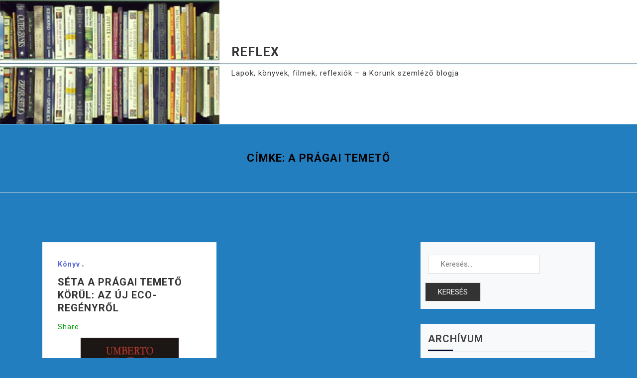

--- FILE ---
content_type: text/html; charset=UTF-8
request_url: http://reflex.korunk.org/tag/a-pragai-temeto/
body_size: 10565
content:
<!doctype html>
<html lang="hu">
<head>
	<meta charset="UTF-8">
	<meta name="viewport" content="width=device-width, initial-scale=1">
	<link rel="profile" href="https://gmpg.org/xfn/11">

	<title>A prágai temető &#8211; REFLEX</title>
<meta name='robots' content='max-image-preview:large' />
<link rel='dns-prefetch' href='//static.ak.fbcdn.net' />
<link rel='dns-prefetch' href='//fonts.googleapis.com' />
<link rel="alternate" type="application/rss+xml" title="REFLEX &raquo; hírcsatorna" href="http://reflex.korunk.org/feed/" />
<link rel="alternate" type="application/rss+xml" title="REFLEX &raquo; hozzászólás hírcsatorna" href="http://reflex.korunk.org/comments/feed/" />
<link rel="alternate" type="application/rss+xml" title="REFLEX &raquo; A prágai temető címke hírcsatorna" href="http://reflex.korunk.org/tag/a-pragai-temeto/feed/" />
<script>
window._wpemojiSettings = {"baseUrl":"https:\/\/s.w.org\/images\/core\/emoji\/14.0.0\/72x72\/","ext":".png","svgUrl":"https:\/\/s.w.org\/images\/core\/emoji\/14.0.0\/svg\/","svgExt":".svg","source":{"concatemoji":"http:\/\/reflex.korunk.org\/wp-includes\/js\/wp-emoji-release.min.js?ver=6.4.7"}};
/*! This file is auto-generated */
!function(i,n){var o,s,e;function c(e){try{var t={supportTests:e,timestamp:(new Date).valueOf()};sessionStorage.setItem(o,JSON.stringify(t))}catch(e){}}function p(e,t,n){e.clearRect(0,0,e.canvas.width,e.canvas.height),e.fillText(t,0,0);var t=new Uint32Array(e.getImageData(0,0,e.canvas.width,e.canvas.height).data),r=(e.clearRect(0,0,e.canvas.width,e.canvas.height),e.fillText(n,0,0),new Uint32Array(e.getImageData(0,0,e.canvas.width,e.canvas.height).data));return t.every(function(e,t){return e===r[t]})}function u(e,t,n){switch(t){case"flag":return n(e,"\ud83c\udff3\ufe0f\u200d\u26a7\ufe0f","\ud83c\udff3\ufe0f\u200b\u26a7\ufe0f")?!1:!n(e,"\ud83c\uddfa\ud83c\uddf3","\ud83c\uddfa\u200b\ud83c\uddf3")&&!n(e,"\ud83c\udff4\udb40\udc67\udb40\udc62\udb40\udc65\udb40\udc6e\udb40\udc67\udb40\udc7f","\ud83c\udff4\u200b\udb40\udc67\u200b\udb40\udc62\u200b\udb40\udc65\u200b\udb40\udc6e\u200b\udb40\udc67\u200b\udb40\udc7f");case"emoji":return!n(e,"\ud83e\udef1\ud83c\udffb\u200d\ud83e\udef2\ud83c\udfff","\ud83e\udef1\ud83c\udffb\u200b\ud83e\udef2\ud83c\udfff")}return!1}function f(e,t,n){var r="undefined"!=typeof WorkerGlobalScope&&self instanceof WorkerGlobalScope?new OffscreenCanvas(300,150):i.createElement("canvas"),a=r.getContext("2d",{willReadFrequently:!0}),o=(a.textBaseline="top",a.font="600 32px Arial",{});return e.forEach(function(e){o[e]=t(a,e,n)}),o}function t(e){var t=i.createElement("script");t.src=e,t.defer=!0,i.head.appendChild(t)}"undefined"!=typeof Promise&&(o="wpEmojiSettingsSupports",s=["flag","emoji"],n.supports={everything:!0,everythingExceptFlag:!0},e=new Promise(function(e){i.addEventListener("DOMContentLoaded",e,{once:!0})}),new Promise(function(t){var n=function(){try{var e=JSON.parse(sessionStorage.getItem(o));if("object"==typeof e&&"number"==typeof e.timestamp&&(new Date).valueOf()<e.timestamp+604800&&"object"==typeof e.supportTests)return e.supportTests}catch(e){}return null}();if(!n){if("undefined"!=typeof Worker&&"undefined"!=typeof OffscreenCanvas&&"undefined"!=typeof URL&&URL.createObjectURL&&"undefined"!=typeof Blob)try{var e="postMessage("+f.toString()+"("+[JSON.stringify(s),u.toString(),p.toString()].join(",")+"));",r=new Blob([e],{type:"text/javascript"}),a=new Worker(URL.createObjectURL(r),{name:"wpTestEmojiSupports"});return void(a.onmessage=function(e){c(n=e.data),a.terminate(),t(n)})}catch(e){}c(n=f(s,u,p))}t(n)}).then(function(e){for(var t in e)n.supports[t]=e[t],n.supports.everything=n.supports.everything&&n.supports[t],"flag"!==t&&(n.supports.everythingExceptFlag=n.supports.everythingExceptFlag&&n.supports[t]);n.supports.everythingExceptFlag=n.supports.everythingExceptFlag&&!n.supports.flag,n.DOMReady=!1,n.readyCallback=function(){n.DOMReady=!0}}).then(function(){return e}).then(function(){var e;n.supports.everything||(n.readyCallback(),(e=n.source||{}).concatemoji?t(e.concatemoji):e.wpemoji&&e.twemoji&&(t(e.twemoji),t(e.wpemoji)))}))}((window,document),window._wpemojiSettings);
</script>
<link rel='stylesheet' id='font-awesome-icons-v4.7.0-css' href='http://reflex.korunk.org/wp-content/plugins/everest-counter-lite/css/font-awesome/font-awesome.min.css?ver=2.1.0' media='all' />
<link rel='stylesheet' id='ec_gener_icons-css' href='http://reflex.korunk.org/wp-content/plugins/everest-counter-lite/css/genericons.css?ver=2.1.0' media='all' />
<link rel='stylesheet' id='dashicons-css' href='http://reflex.korunk.org/wp-includes/css/dashicons.min.css?ver=6.4.7' media='all' />
<link rel='stylesheet' id='google-fonts-css' href='//fonts.googleapis.com/css?family=Raleway%7CABeeZee%7CAguafina+Script%7COpen+Sans%7CRoboto%7CRoboto+Slab%7CLato%7CTitillium+Web%7CSource+Sans+Pro%7CPlayfair+Display%7CMontserrat%7CKhand%7COswald%7CEk+Mukta%7CRubik%7CPT+Sans+Narrow%7CPoppins%7COxygen%3A300%2C400%2C600%2C700&#038;ver=2.1.0' media='all' />
<link rel='stylesheet' id='ec_frontend_css-css' href='http://reflex.korunk.org/wp-content/plugins/everest-counter-lite/css/frontend/ec-frontend.css?ver=2.1.0' media='all' />
<style id='wp-emoji-styles-inline-css'>

	img.wp-smiley, img.emoji {
		display: inline !important;
		border: none !important;
		box-shadow: none !important;
		height: 1em !important;
		width: 1em !important;
		margin: 0 0.07em !important;
		vertical-align: -0.1em !important;
		background: none !important;
		padding: 0 !important;
	}
</style>
<link rel='stylesheet' id='wp-block-library-css' href='http://reflex.korunk.org/wp-includes/css/dist/block-library/style.min.css?ver=6.4.7' media='all' />
<style id='classic-theme-styles-inline-css'>
/*! This file is auto-generated */
.wp-block-button__link{color:#fff;background-color:#32373c;border-radius:9999px;box-shadow:none;text-decoration:none;padding:calc(.667em + 2px) calc(1.333em + 2px);font-size:1.125em}.wp-block-file__button{background:#32373c;color:#fff;text-decoration:none}
</style>
<style id='global-styles-inline-css'>
body{--wp--preset--color--black: #000000;--wp--preset--color--cyan-bluish-gray: #abb8c3;--wp--preset--color--white: #ffffff;--wp--preset--color--pale-pink: #f78da7;--wp--preset--color--vivid-red: #cf2e2e;--wp--preset--color--luminous-vivid-orange: #ff6900;--wp--preset--color--luminous-vivid-amber: #fcb900;--wp--preset--color--light-green-cyan: #7bdcb5;--wp--preset--color--vivid-green-cyan: #00d084;--wp--preset--color--pale-cyan-blue: #8ed1fc;--wp--preset--color--vivid-cyan-blue: #0693e3;--wp--preset--color--vivid-purple: #9b51e0;--wp--preset--gradient--vivid-cyan-blue-to-vivid-purple: linear-gradient(135deg,rgba(6,147,227,1) 0%,rgb(155,81,224) 100%);--wp--preset--gradient--light-green-cyan-to-vivid-green-cyan: linear-gradient(135deg,rgb(122,220,180) 0%,rgb(0,208,130) 100%);--wp--preset--gradient--luminous-vivid-amber-to-luminous-vivid-orange: linear-gradient(135deg,rgba(252,185,0,1) 0%,rgba(255,105,0,1) 100%);--wp--preset--gradient--luminous-vivid-orange-to-vivid-red: linear-gradient(135deg,rgba(255,105,0,1) 0%,rgb(207,46,46) 100%);--wp--preset--gradient--very-light-gray-to-cyan-bluish-gray: linear-gradient(135deg,rgb(238,238,238) 0%,rgb(169,184,195) 100%);--wp--preset--gradient--cool-to-warm-spectrum: linear-gradient(135deg,rgb(74,234,220) 0%,rgb(151,120,209) 20%,rgb(207,42,186) 40%,rgb(238,44,130) 60%,rgb(251,105,98) 80%,rgb(254,248,76) 100%);--wp--preset--gradient--blush-light-purple: linear-gradient(135deg,rgb(255,206,236) 0%,rgb(152,150,240) 100%);--wp--preset--gradient--blush-bordeaux: linear-gradient(135deg,rgb(254,205,165) 0%,rgb(254,45,45) 50%,rgb(107,0,62) 100%);--wp--preset--gradient--luminous-dusk: linear-gradient(135deg,rgb(255,203,112) 0%,rgb(199,81,192) 50%,rgb(65,88,208) 100%);--wp--preset--gradient--pale-ocean: linear-gradient(135deg,rgb(255,245,203) 0%,rgb(182,227,212) 50%,rgb(51,167,181) 100%);--wp--preset--gradient--electric-grass: linear-gradient(135deg,rgb(202,248,128) 0%,rgb(113,206,126) 100%);--wp--preset--gradient--midnight: linear-gradient(135deg,rgb(2,3,129) 0%,rgb(40,116,252) 100%);--wp--preset--font-size--small: 13px;--wp--preset--font-size--medium: 20px;--wp--preset--font-size--large: 36px;--wp--preset--font-size--x-large: 42px;--wp--preset--spacing--20: 0.44rem;--wp--preset--spacing--30: 0.67rem;--wp--preset--spacing--40: 1rem;--wp--preset--spacing--50: 1.5rem;--wp--preset--spacing--60: 2.25rem;--wp--preset--spacing--70: 3.38rem;--wp--preset--spacing--80: 5.06rem;--wp--preset--shadow--natural: 6px 6px 9px rgba(0, 0, 0, 0.2);--wp--preset--shadow--deep: 12px 12px 50px rgba(0, 0, 0, 0.4);--wp--preset--shadow--sharp: 6px 6px 0px rgba(0, 0, 0, 0.2);--wp--preset--shadow--outlined: 6px 6px 0px -3px rgba(255, 255, 255, 1), 6px 6px rgba(0, 0, 0, 1);--wp--preset--shadow--crisp: 6px 6px 0px rgba(0, 0, 0, 1);}:where(.is-layout-flex){gap: 0.5em;}:where(.is-layout-grid){gap: 0.5em;}body .is-layout-flow > .alignleft{float: left;margin-inline-start: 0;margin-inline-end: 2em;}body .is-layout-flow > .alignright{float: right;margin-inline-start: 2em;margin-inline-end: 0;}body .is-layout-flow > .aligncenter{margin-left: auto !important;margin-right: auto !important;}body .is-layout-constrained > .alignleft{float: left;margin-inline-start: 0;margin-inline-end: 2em;}body .is-layout-constrained > .alignright{float: right;margin-inline-start: 2em;margin-inline-end: 0;}body .is-layout-constrained > .aligncenter{margin-left: auto !important;margin-right: auto !important;}body .is-layout-constrained > :where(:not(.alignleft):not(.alignright):not(.alignfull)){max-width: var(--wp--style--global--content-size);margin-left: auto !important;margin-right: auto !important;}body .is-layout-constrained > .alignwide{max-width: var(--wp--style--global--wide-size);}body .is-layout-flex{display: flex;}body .is-layout-flex{flex-wrap: wrap;align-items: center;}body .is-layout-flex > *{margin: 0;}body .is-layout-grid{display: grid;}body .is-layout-grid > *{margin: 0;}:where(.wp-block-columns.is-layout-flex){gap: 2em;}:where(.wp-block-columns.is-layout-grid){gap: 2em;}:where(.wp-block-post-template.is-layout-flex){gap: 1.25em;}:where(.wp-block-post-template.is-layout-grid){gap: 1.25em;}.has-black-color{color: var(--wp--preset--color--black) !important;}.has-cyan-bluish-gray-color{color: var(--wp--preset--color--cyan-bluish-gray) !important;}.has-white-color{color: var(--wp--preset--color--white) !important;}.has-pale-pink-color{color: var(--wp--preset--color--pale-pink) !important;}.has-vivid-red-color{color: var(--wp--preset--color--vivid-red) !important;}.has-luminous-vivid-orange-color{color: var(--wp--preset--color--luminous-vivid-orange) !important;}.has-luminous-vivid-amber-color{color: var(--wp--preset--color--luminous-vivid-amber) !important;}.has-light-green-cyan-color{color: var(--wp--preset--color--light-green-cyan) !important;}.has-vivid-green-cyan-color{color: var(--wp--preset--color--vivid-green-cyan) !important;}.has-pale-cyan-blue-color{color: var(--wp--preset--color--pale-cyan-blue) !important;}.has-vivid-cyan-blue-color{color: var(--wp--preset--color--vivid-cyan-blue) !important;}.has-vivid-purple-color{color: var(--wp--preset--color--vivid-purple) !important;}.has-black-background-color{background-color: var(--wp--preset--color--black) !important;}.has-cyan-bluish-gray-background-color{background-color: var(--wp--preset--color--cyan-bluish-gray) !important;}.has-white-background-color{background-color: var(--wp--preset--color--white) !important;}.has-pale-pink-background-color{background-color: var(--wp--preset--color--pale-pink) !important;}.has-vivid-red-background-color{background-color: var(--wp--preset--color--vivid-red) !important;}.has-luminous-vivid-orange-background-color{background-color: var(--wp--preset--color--luminous-vivid-orange) !important;}.has-luminous-vivid-amber-background-color{background-color: var(--wp--preset--color--luminous-vivid-amber) !important;}.has-light-green-cyan-background-color{background-color: var(--wp--preset--color--light-green-cyan) !important;}.has-vivid-green-cyan-background-color{background-color: var(--wp--preset--color--vivid-green-cyan) !important;}.has-pale-cyan-blue-background-color{background-color: var(--wp--preset--color--pale-cyan-blue) !important;}.has-vivid-cyan-blue-background-color{background-color: var(--wp--preset--color--vivid-cyan-blue) !important;}.has-vivid-purple-background-color{background-color: var(--wp--preset--color--vivid-purple) !important;}.has-black-border-color{border-color: var(--wp--preset--color--black) !important;}.has-cyan-bluish-gray-border-color{border-color: var(--wp--preset--color--cyan-bluish-gray) !important;}.has-white-border-color{border-color: var(--wp--preset--color--white) !important;}.has-pale-pink-border-color{border-color: var(--wp--preset--color--pale-pink) !important;}.has-vivid-red-border-color{border-color: var(--wp--preset--color--vivid-red) !important;}.has-luminous-vivid-orange-border-color{border-color: var(--wp--preset--color--luminous-vivid-orange) !important;}.has-luminous-vivid-amber-border-color{border-color: var(--wp--preset--color--luminous-vivid-amber) !important;}.has-light-green-cyan-border-color{border-color: var(--wp--preset--color--light-green-cyan) !important;}.has-vivid-green-cyan-border-color{border-color: var(--wp--preset--color--vivid-green-cyan) !important;}.has-pale-cyan-blue-border-color{border-color: var(--wp--preset--color--pale-cyan-blue) !important;}.has-vivid-cyan-blue-border-color{border-color: var(--wp--preset--color--vivid-cyan-blue) !important;}.has-vivid-purple-border-color{border-color: var(--wp--preset--color--vivid-purple) !important;}.has-vivid-cyan-blue-to-vivid-purple-gradient-background{background: var(--wp--preset--gradient--vivid-cyan-blue-to-vivid-purple) !important;}.has-light-green-cyan-to-vivid-green-cyan-gradient-background{background: var(--wp--preset--gradient--light-green-cyan-to-vivid-green-cyan) !important;}.has-luminous-vivid-amber-to-luminous-vivid-orange-gradient-background{background: var(--wp--preset--gradient--luminous-vivid-amber-to-luminous-vivid-orange) !important;}.has-luminous-vivid-orange-to-vivid-red-gradient-background{background: var(--wp--preset--gradient--luminous-vivid-orange-to-vivid-red) !important;}.has-very-light-gray-to-cyan-bluish-gray-gradient-background{background: var(--wp--preset--gradient--very-light-gray-to-cyan-bluish-gray) !important;}.has-cool-to-warm-spectrum-gradient-background{background: var(--wp--preset--gradient--cool-to-warm-spectrum) !important;}.has-blush-light-purple-gradient-background{background: var(--wp--preset--gradient--blush-light-purple) !important;}.has-blush-bordeaux-gradient-background{background: var(--wp--preset--gradient--blush-bordeaux) !important;}.has-luminous-dusk-gradient-background{background: var(--wp--preset--gradient--luminous-dusk) !important;}.has-pale-ocean-gradient-background{background: var(--wp--preset--gradient--pale-ocean) !important;}.has-electric-grass-gradient-background{background: var(--wp--preset--gradient--electric-grass) !important;}.has-midnight-gradient-background{background: var(--wp--preset--gradient--midnight) !important;}.has-small-font-size{font-size: var(--wp--preset--font-size--small) !important;}.has-medium-font-size{font-size: var(--wp--preset--font-size--medium) !important;}.has-large-font-size{font-size: var(--wp--preset--font-size--large) !important;}.has-x-large-font-size{font-size: var(--wp--preset--font-size--x-large) !important;}
.wp-block-navigation a:where(:not(.wp-element-button)){color: inherit;}
:where(.wp-block-post-template.is-layout-flex){gap: 1.25em;}:where(.wp-block-post-template.is-layout-grid){gap: 1.25em;}
:where(.wp-block-columns.is-layout-flex){gap: 2em;}:where(.wp-block-columns.is-layout-grid){gap: 2em;}
.wp-block-pullquote{font-size: 1.5em;line-height: 1.6;}
</style>
<link rel='stylesheet' id='doly-google-fonts-css' href='https://fonts.googleapis.com/css?family=Roboto%3A300%2C300i%2C400%2C400i%2C500%2C700&#038;subset=latin%2Clatin-ext' media='all' />
<link rel='stylesheet' id='bootstrap-css' href='http://reflex.korunk.org/wp-content/themes/doly/assets/css/bootstrap.min.css?ver=4.5.0' media='all' />
<link rel='stylesheet' id='font-awesome-css' href='http://reflex.korunk.org/wp-content/themes/doly/assets/css/font-awesome.min.css?ver=4.7.0' media='all' />
<link rel='stylesheet' id='slicknav-css' href='http://reflex.korunk.org/wp-content/themes/doly/assets/css/slicknav.min.css?ver=1.0.3' media='all' />
<link rel='stylesheet' id='doly-default-block-css' href='http://reflex.korunk.org/wp-content/themes/doly/assets/css/default-block.css?ver=999.0.8' media='all' />
<link rel='stylesheet' id='doly-style-css' href='http://reflex.korunk.org/wp-content/themes/doly/assets/css/doly-style.css?ver=1.0.0' media='all' />
<link rel='stylesheet' id='doly-custom-css' href='http://reflex.korunk.org/wp-content/themes/doly/assets/css/custom-style.css?ver=6.4.7' media='all' />
<style id='doly-custom-inline-css'>

        .site-title a,
        .site-description,
        .site-title a:hover {
            color: #343434 ;
        }
    
</style>
<link rel='stylesheet' id='slb_core-css' href='http://reflex.korunk.org/wp-content/plugins/simple-lightbox/client/css/app.css?ver=2.9.3' media='all' />
<script src="http://reflex.korunk.org/wp-includes/js/jquery/jquery.min.js?ver=3.7.1" id="jquery-core-js"></script>
<script src="http://reflex.korunk.org/wp-includes/js/jquery/jquery-migrate.min.js?ver=3.4.1" id="jquery-migrate-js"></script>
<script src="http://static.ak.fbcdn.net/connect.php/js/FB.Share?ver=6.4.7" id="vas_pro_1_facebook-js"></script>
<link rel="https://api.w.org/" href="http://reflex.korunk.org/wp-json/" /><link rel="alternate" type="application/json" href="http://reflex.korunk.org/wp-json/wp/v2/tags/111" /><link rel="EditURI" type="application/rsd+xml" title="RSD" href="http://reflex.korunk.org/xmlrpc.php?rsd" />
<meta name="generator" content="WordPress 6.4.7" />
<style id="custom-background-css">
body.custom-background { background-color: #227ebf; }
</style>
	</head>

<body class="archive tag tag-a-pragai-temeto tag-111 custom-background hfeed">
<div id="page" class="site">
		<a class="skip-link screen-reader-text" href="#content">Skip to content</a>
	<header id="masthead" class="header-area doly-header-img">
			        <div class="header-img">
	        	<!--<img src="http://reflex.korunk.org/beta/wp-content/uploads/2024/02/cropped-mirror_header.jpg" width="1000" height="250" alt="" srcset="http://reflex.korunk.org/wp-content/uploads/2024/02/cropped-mirror_header.jpg 1000w, http://reflex.korunk.org/wp-content/uploads/2024/02/cropped-mirror_header-300x75.jpg 300w, http://reflex.korunk.org/wp-content/uploads/2024/02/cropped-mirror_header-768x192.jpg 768w" sizes="(max-width: 1000px) 100vw, 1000px" decoding="async" fetchpriority="high" />-->
	        </div>
        		<div class="container">
			<div class="row">
				<div class="col-lg-12">
					<div class="site-branding text-left">
													<h1 class="site-title"><a href="http://reflex.korunk.org/" rel="home">REFLEX</a></h1>
													<p class="site-description">Lapok, könyvek, filmek, reflexiók – a Korunk szemléző blogja</p>
											</div>
				</div>
			</div>
		</div>
	</header><!-- #masthead -->
	<!--<section class="mainmenu-area">
		<div class="container">
			<div class="row">
				<div class="col-lg-12">
					<div class="doly-responsive-menu"></div>
					<button class="screen-reader-text menu-close">Close Menu</button>
					<div class="mainmenu">
						<div id="primary-menu" class="menu"></div>
					</div>
				</div>
			</div>
		</div>
	</section>-->
<section class="breadcrumbs-area">
	<div class="container">
		<div class="row">
			<div class="col-lg-12">
				<h2 class="page-title">Címke: <span>A prágai temető</span></h2>			</div>
		</div>
	</div>
</section>

<section class="archive-area " id="content">
	<div class="container">
		<div class="row">
			<div class="col-lg-8">
									<div class="row masonry-post">
					<div class="col-lg-6">
	<article id="post-166" class="post-166 post type-post status-publish format-standard hentry category-konyv tag-a-foucault-inga tag-a-pragai-temeto tag-a-rozsa-neve tag-a-tegnap-szigete tag-baudolino tag-cimitirul-din-praga tag-hat-seta-a-fikcio-erdejeben tag-il-cimitero-di-praga tag-loana-kiralyno-titokzatos-tuze tag-polirom tag-tefania-mincu tag-umberto-eco">
				<div class="post-content">
			<span class="cat-links"><a href="http://reflex.korunk.org/category/konyv/" rel="category tag">Könyv</a></span>			<header class="entry-header">
				<h2 class="entry-title"><a href="http://reflex.korunk.org/seta-a-pragai-temeto-korul-az-uj-eco-regenyrol/" rel="bookmark">Séta a prágai temető körül: az új Eco-regényről</a></h2>			</header><!-- .entry-header -->
			<div class="entry-content">
								<div style="height:33px; padding-top:2px; padding-bottom:2px; clear:both;" class="vas_pro_1"><div style="float:left; width:100px;" class="vas_pro_1_facebook"> 
				<a name="fb_share" type="button_count" href="http://www.facebook.com/sharer.php" share_url="reflex.korunk.org/seta-a-pragai-temeto-korul-az-uj-eco-regenyrol/">Share</a> 
			</div><div style="float:left; width:100px; padding-left:10px;" class="vas_pro_1_facebook_like"> 
				<iframe src="http://www.facebook.com/plugins/like.php?href=http%3A%2F%2Freflex.korunk.org%2Fseta-a-pragai-temeto-korul-az-uj-eco-regenyrol%2F&amp;layout=button_count&amp;show_faces=false&amp;width=100&amp;action=like&amp;colorscheme=light&amp;height=27" 
					scrolling="no" frameborder="0" style="border:none; overflow:hidden; width:100px; height:27px;" allowTransparency="true"></iframe>
			</div></div>
		<div style="display:none;"><a href="http://www.24wn.com">news information</a><a href="http://www.forum1000.com">news information,sport,health</a></div><div style="clear:both;"></div><p><a href="http://reflex.korunk.org/wp-content/uploads/2011/01/eco-cimitirul.jpg" data-slb-active="1" data-slb-asset="1883349534" data-slb-internal="0" data-slb-group="166"><img decoding="async" class="aligncenter size-full wp-image-167" title="Umberto Eco Cimitirul din Praga / A prágai temető / The Cemetery of Prague" src="http://reflex.korunk.org/wp-content/uploads/2011/01/eco-cimitirul.jpg" alt="" width="197" height="300" /></a></p>
<p><em>&#8222;Hogyha durván le akarnám egyszerűsíteni, mi is történik </em>A prágai temető<em> lapjain írói szempontból, akkor azt mondhatnám: a </em>Baudolino<em></em><em> </em>hőstípusát Eco ezúttal a Loana királynő titokzatos tüze<em> narrációs eljárása felől jeleníti meg&#8230;&#8221;</em> <a href="http://reflex.korunk.org/seta-a-pragai-temeto-korul-az-uj-eco-regenyrol/#more-166" class="more-link">Tov&aacute;bb &raquo;</a></p>
			</div><!-- .entry-content -->
							<div class="entry-meta">
					<span class="posted-on"> <a href="http://reflex.korunk.org/seta-a-pragai-temeto-korul-az-uj-eco-regenyrol/" rel="bookmark"><time class="entry-date published" datetime="2011-01-03T02:28:53+02:00">2011. január 3.  hétfő</time><time class="updated" datetime="2011-06-23T10:17:36+02:00">2011. június 23.  csütörtök</time></a></span><span class="byline"> <span class="author vcard"><a class="url fn n" href="http://reflex.korunk.org/author/balazs-imre-jozsef/">balazs.imre.jozsef</a></span></span>				</div><!-- .entry-meta -->
					</div>
	</article>
</div>	
					</div> 
								</div>
						<div class="col-lg-4">
				
<aside id="secondary" class="widget-area">
	<section id="search-3" class="widget widget_search"><form role="search" method="get" class="search-form" action="http://reflex.korunk.org/">
				<label>
					<span class="screen-reader-text">Keresés:</span>
					<input type="search" class="search-field" placeholder="Keresés&hellip;" value="" name="s" />
				</label>
				<input type="submit" class="search-submit" value="Keresés" />
			</form></section><section id="archives-3" class="widget widget_archive"><h2 class="widget-title">Archívum</h2>
			<ul>
					<li><a href='http://reflex.korunk.org/2025/12/'>2025. december</a></li>
	<li><a href='http://reflex.korunk.org/2025/03/'>2025. március</a></li>
	<li><a href='http://reflex.korunk.org/2025/02/'>2025. február</a></li>
	<li><a href='http://reflex.korunk.org/2023/04/'>2023. április</a></li>
	<li><a href='http://reflex.korunk.org/2022/05/'>2022. május</a></li>
	<li><a href='http://reflex.korunk.org/2022/04/'>2022. április</a></li>
	<li><a href='http://reflex.korunk.org/2022/03/'>2022. március</a></li>
	<li><a href='http://reflex.korunk.org/2022/01/'>2022. január</a></li>
	<li><a href='http://reflex.korunk.org/2021/07/'>2021. július</a></li>
	<li><a href='http://reflex.korunk.org/2021/04/'>2021. április</a></li>
	<li><a href='http://reflex.korunk.org/2021/03/'>2021. március</a></li>
	<li><a href='http://reflex.korunk.org/2020/12/'>2020. december</a></li>
	<li><a href='http://reflex.korunk.org/2019/12/'>2019. december</a></li>
	<li><a href='http://reflex.korunk.org/2019/09/'>2019. szeptember</a></li>
	<li><a href='http://reflex.korunk.org/2019/05/'>2019. május</a></li>
	<li><a href='http://reflex.korunk.org/2019/03/'>2019. március</a></li>
	<li><a href='http://reflex.korunk.org/2019/02/'>2019. február</a></li>
	<li><a href='http://reflex.korunk.org/2019/01/'>2019. január</a></li>
	<li><a href='http://reflex.korunk.org/2018/12/'>2018. december</a></li>
	<li><a href='http://reflex.korunk.org/2018/11/'>2018. november</a></li>
	<li><a href='http://reflex.korunk.org/2018/05/'>2018. május</a></li>
	<li><a href='http://reflex.korunk.org/2018/04/'>2018. április</a></li>
	<li><a href='http://reflex.korunk.org/2018/01/'>2018. január</a></li>
	<li><a href='http://reflex.korunk.org/2017/12/'>2017. december</a></li>
	<li><a href='http://reflex.korunk.org/2017/11/'>2017. november</a></li>
	<li><a href='http://reflex.korunk.org/2014/05/'>2014. május</a></li>
	<li><a href='http://reflex.korunk.org/2014/02/'>2014. február</a></li>
	<li><a href='http://reflex.korunk.org/2014/01/'>2014. január</a></li>
	<li><a href='http://reflex.korunk.org/2013/12/'>2013. december</a></li>
	<li><a href='http://reflex.korunk.org/2013/11/'>2013. november</a></li>
	<li><a href='http://reflex.korunk.org/2013/10/'>2013. október</a></li>
	<li><a href='http://reflex.korunk.org/2013/09/'>2013. szeptember</a></li>
	<li><a href='http://reflex.korunk.org/2013/08/'>2013. augusztus</a></li>
	<li><a href='http://reflex.korunk.org/2013/05/'>2013. május</a></li>
	<li><a href='http://reflex.korunk.org/2013/04/'>2013. április</a></li>
	<li><a href='http://reflex.korunk.org/2013/02/'>2013. február</a></li>
	<li><a href='http://reflex.korunk.org/2013/01/'>2013. január</a></li>
	<li><a href='http://reflex.korunk.org/2012/12/'>2012. december</a></li>
	<li><a href='http://reflex.korunk.org/2012/05/'>2012. május</a></li>
	<li><a href='http://reflex.korunk.org/2011/11/'>2011. november</a></li>
	<li><a href='http://reflex.korunk.org/2011/09/'>2011. szeptember</a></li>
	<li><a href='http://reflex.korunk.org/2011/08/'>2011. augusztus</a></li>
	<li><a href='http://reflex.korunk.org/2011/07/'>2011. július</a></li>
	<li><a href='http://reflex.korunk.org/2011/06/'>2011. június</a></li>
	<li><a href='http://reflex.korunk.org/2011/01/'>2011. január</a></li>
	<li><a href='http://reflex.korunk.org/2010/12/'>2010. december</a></li>
	<li><a href='http://reflex.korunk.org/2010/09/'>2010. szeptember</a></li>
	<li><a href='http://reflex.korunk.org/2010/08/'>2010. augusztus</a></li>
	<li><a href='http://reflex.korunk.org/2010/07/'>2010. július</a></li>
	<li><a href='http://reflex.korunk.org/2010/06/'>2010. június</a></li>
	<li><a href='http://reflex.korunk.org/2010/05/'>2010. május</a></li>
	<li><a href='http://reflex.korunk.org/2010/04/'>2010. április</a></li>
	<li><a href='http://reflex.korunk.org/2010/03/'>2010. március</a></li>
	<li><a href='http://reflex.korunk.org/2010/02/'>2010. február</a></li>
			</ul>

			</section><section id="tag_cloud-5" class="widget widget_tag_cloud"><h2 class="widget-title">Címkék</h2><div class="tagcloud"><a href="http://reflex.korunk.org/tag/2000/" class="tag-cloud-link tag-link-46 tag-link-position-1" style="font-size: 11.876923076923pt;" aria-label="2000 (2 elem)">2000</a>
<a href="http://reflex.korunk.org/tag/ateizmus/" class="tag-cloud-link tag-link-285 tag-link-position-2" style="font-size: 11.876923076923pt;" aria-label="ateizmus (2 elem)">ateizmus</a>
<a href="http://reflex.korunk.org/tag/bob-dylan/" class="tag-cloud-link tag-link-172 tag-link-position-3" style="font-size: 11.876923076923pt;" aria-label="Bob Dylan (2 elem)">Bob Dylan</a>
<a href="http://reflex.korunk.org/tag/bookart/" class="tag-cloud-link tag-link-175 tag-link-position-4" style="font-size: 14.461538461538pt;" aria-label="Bookart (3 elem)">Bookart</a>
<a href="http://reflex.korunk.org/tag/buddhizmus/" class="tag-cloud-link tag-link-309 tag-link-position-5" style="font-size: 11.876923076923pt;" aria-label="buddhizmus (2 elem)">buddhizmus</a>
<a href="http://reflex.korunk.org/tag/csorba-melinda/" class="tag-cloud-link tag-link-470 tag-link-position-6" style="font-size: 11.876923076923pt;" aria-label="Csorba Melinda (2 elem)">Csorba Melinda</a>
<a href="http://reflex.korunk.org/tag/daniel-c-dennett/" class="tag-cloud-link tag-link-253 tag-link-position-7" style="font-size: 11.876923076923pt;" aria-label="Daniel C. Dennett (2 elem)">Daniel C. Dennett</a>
<a href="http://reflex.korunk.org/tag/erdelyi-hirado/" class="tag-cloud-link tag-link-417 tag-link-position-8" style="font-size: 14.461538461538pt;" aria-label="Erdélyi Híradó (3 elem)">Erdélyi Híradó</a>
<a href="http://reflex.korunk.org/tag/fisz/" class="tag-cloud-link tag-link-184 tag-link-position-9" style="font-size: 14.461538461538pt;" aria-label="FISZ (3 elem)">FISZ</a>
<a href="http://reflex.korunk.org/tag/forum/" class="tag-cloud-link tag-link-366 tag-link-position-10" style="font-size: 14.461538461538pt;" aria-label="Forum (3 elem)">Forum</a>
<a href="http://reflex.korunk.org/tag/gyulolet/" class="tag-cloud-link tag-link-349 tag-link-position-11" style="font-size: 11.876923076923pt;" aria-label="gyűlölet (2 elem)">gyűlölet</a>
<a href="http://reflex.korunk.org/tag/gunter-grass/" class="tag-cloud-link tag-link-44 tag-link-position-12" style="font-size: 11.876923076923pt;" aria-label="Günter Grass (2 elem)">Günter Grass</a>
<a href="http://reflex.korunk.org/tag/immanuel-kant/" class="tag-cloud-link tag-link-255 tag-link-position-13" style="font-size: 11.876923076923pt;" aria-label="Immanuel Kant (2 elem)">Immanuel Kant</a>
<a href="http://reflex.korunk.org/tag/iszlam/" class="tag-cloud-link tag-link-251 tag-link-position-14" style="font-size: 11.876923076923pt;" aria-label="iszlám (2 elem)">iszlám</a>
<a href="http://reflex.korunk.org/tag/jak/" class="tag-cloud-link tag-link-174 tag-link-position-15" style="font-size: 14.461538461538pt;" aria-label="JAK (3 elem)">JAK</a>
<a href="http://reflex.korunk.org/tag/jelenkor-kiado/" class="tag-cloud-link tag-link-525 tag-link-position-16" style="font-size: 14.461538461538pt;" aria-label="Jelenkor Kiadó (3 elem)">Jelenkor Kiadó</a>
<a href="http://reflex.korunk.org/tag/kali-agnes/" class="tag-cloud-link tag-link-489 tag-link-position-17" style="font-size: 11.876923076923pt;" aria-label="Kali Ágnes (2 elem)">Kali Ágnes</a>
<a href="http://reflex.korunk.org/tag/kalligram/" class="tag-cloud-link tag-link-95 tag-link-position-18" style="font-size: 22pt;" aria-label="Kalligram (8 elem)">Kalligram</a>
<a href="http://reflex.korunk.org/tag/keresztenyseg/" class="tag-cloud-link tag-link-310 tag-link-position-19" style="font-size: 11.876923076923pt;" aria-label="kereszténység (2 elem)">kereszténység</a>
<a href="http://reflex.korunk.org/tag/kolozsvar/" class="tag-cloud-link tag-link-256 tag-link-position-20" style="font-size: 11.876923076923pt;" aria-label="Kolozsvár (2 elem)">Kolozsvár</a>
<a href="http://reflex.korunk.org/tag/korunk/" class="tag-cloud-link tag-link-228 tag-link-position-21" style="font-size: 14.461538461538pt;" aria-label="Korunk (3 elem)">Korunk</a>
<a href="http://reflex.korunk.org/tag/krasznahorkai-laszlo/" class="tag-cloud-link tag-link-135 tag-link-position-22" style="font-size: 11.876923076923pt;" aria-label="Krasznahorkai László (2 elem)">Krasznahorkai László</a>
<a href="http://reflex.korunk.org/tag/lap/" class="tag-cloud-link tag-link-3 tag-link-position-23" style="font-size: 8pt;" aria-label="lap (1 elem)">lap</a>
<a href="http://reflex.korunk.org/tag/lector-kiado/" class="tag-cloud-link tag-link-383 tag-link-position-24" style="font-size: 16.615384615385pt;" aria-label="Lector Kiadó (4 elem)">Lector Kiadó</a>
<a href="http://reflex.korunk.org/tag/life-of-pi/" class="tag-cloud-link tag-link-231 tag-link-position-25" style="font-size: 11.876923076923pt;" aria-label="Life of Pi (2 elem)">Life of Pi</a>
<a href="http://reflex.korunk.org/tag/lathatatlan-kollegium/" class="tag-cloud-link tag-link-369 tag-link-position-26" style="font-size: 11.876923076923pt;" aria-label="Láthatatlan Kollégium (2 elem)">Láthatatlan Kollégium</a>
<a href="http://reflex.korunk.org/tag/magveto/" class="tag-cloud-link tag-link-179 tag-link-position-27" style="font-size: 19.846153846154pt;" aria-label="Magvető (6 elem)">Magvető</a>
<a href="http://reflex.korunk.org/tag/mihok-tamas/" class="tag-cloud-link tag-link-396 tag-link-position-28" style="font-size: 11.876923076923pt;" aria-label="Mihók Tamás (2 elem)">Mihók Tamás</a>
<a href="http://reflex.korunk.org/tag/moricz-zsigmond/" class="tag-cloud-link tag-link-96 tag-link-position-29" style="font-size: 11.876923076923pt;" aria-label="Móricz Zsigmond (2 elem)">Móricz Zsigmond</a>
<a href="http://reflex.korunk.org/tag/nyerges-gabor-adam/" class="tag-cloud-link tag-link-479 tag-link-position-30" style="font-size: 11.876923076923pt;" aria-label="Nyerges Gábor Ádám (2 elem)">Nyerges Gábor Ádám</a>
<a href="http://reflex.korunk.org/tag/palimpszeszt/" class="tag-cloud-link tag-link-142 tag-link-position-31" style="font-size: 11.876923076923pt;" aria-label="Palimpszeszt (2 elem)">Palimpszeszt</a>
<a href="http://reflex.korunk.org/tag/pi-elete/" class="tag-cloud-link tag-link-218 tag-link-position-32" style="font-size: 11.876923076923pt;" aria-label="Pi élete (2 elem)">Pi élete</a>
<a href="http://reflex.korunk.org/tag/prae-hu/" class="tag-cloud-link tag-link-143 tag-link-position-33" style="font-size: 18.338461538462pt;" aria-label="Prae.hu (5 elem)">Prae.hu</a>
<a href="http://reflex.korunk.org/tag/prae-kiado/" class="tag-cloud-link tag-link-481 tag-link-position-34" style="font-size: 11.876923076923pt;" aria-label="Prae Kiadó (2 elem)">Prae Kiadó</a>
<a href="http://reflex.korunk.org/tag/richard-dawkins/" class="tag-cloud-link tag-link-243 tag-link-position-35" style="font-size: 11.876923076923pt;" aria-label="Richard Dawkins (2 elem)">Richard Dawkins</a>
<a href="http://reflex.korunk.org/tag/sam-harris/" class="tag-cloud-link tag-link-244 tag-link-position-36" style="font-size: 14.461538461538pt;" aria-label="Sam Harris (3 elem)">Sam Harris</a>
<a href="http://reflex.korunk.org/tag/serestely-zalan/" class="tag-cloud-link tag-link-406 tag-link-position-37" style="font-size: 11.876923076923pt;" aria-label="Serestély Zalán (2 elem)">Serestély Zalán</a>
<a href="http://reflex.korunk.org/tag/szabo-ilona/" class="tag-cloud-link tag-link-516 tag-link-position-38" style="font-size: 11.876923076923pt;" aria-label="Szabó Ilona (2 elem)">Szabó Ilona</a>
<a href="http://reflex.korunk.org/tag/szekularizmus/" class="tag-cloud-link tag-link-291 tag-link-position-39" style="font-size: 11.876923076923pt;" aria-label="szekularizmus (2 elem)">szekularizmus</a>
<a href="http://reflex.korunk.org/tag/szilagyi-zsofia/" class="tag-cloud-link tag-link-97 tag-link-position-40" style="font-size: 11.876923076923pt;" aria-label="Szilágyi Zsófia (2 elem)">Szilágyi Zsófia</a>
<a href="http://reflex.korunk.org/tag/szekely-ors/" class="tag-cloud-link tag-link-376 tag-link-position-41" style="font-size: 11.876923076923pt;" aria-label="Székely Örs (2 elem)">Székely Örs</a>
<a href="http://reflex.korunk.org/tag/tiff/" class="tag-cloud-link tag-link-68 tag-link-position-42" style="font-size: 22pt;" aria-label="TIFF (8 elem)">TIFF</a>
<a href="http://reflex.korunk.org/tag/varro-daniel/" class="tag-cloud-link tag-link-66 tag-link-position-43" style="font-size: 11.876923076923pt;" aria-label="Varró Dániel (2 elem)">Varró Dániel</a>
<a href="http://reflex.korunk.org/tag/vincze-ferenc/" class="tag-cloud-link tag-link-476 tag-link-position-44" style="font-size: 11.876923076923pt;" aria-label="Vincze Ferenc (2 elem)">Vincze Ferenc</a>
<a href="http://reflex.korunk.org/tag/orkeny-istvan/" class="tag-cloud-link tag-link-506 tag-link-position-45" style="font-size: 11.876923076923pt;" aria-label="Örkény István (2 elem)">Örkény István</a></div>
</section><section id="categories-4" class="widget widget_categories"><h2 class="widget-title">Kategóriák</h2>
			<ul>
					<li class="cat-item cat-item-56"><a href="http://reflex.korunk.org/category/esemeny/">Esemény</a>
</li>
	<li class="cat-item cat-item-36"><a href="http://reflex.korunk.org/category/film/">Film</a>
</li>
	<li class="cat-item cat-item-24"><a href="http://reflex.korunk.org/category/folyoirat/">Folyóirat</a>
</li>
	<li class="cat-item cat-item-492"><a href="http://reflex.korunk.org/category/interju/">Interjú</a>
</li>
	<li class="cat-item cat-item-491"><a href="http://reflex.korunk.org/category/kep/">Kép</a>
</li>
	<li class="cat-item cat-item-67"><a href="http://reflex.korunk.org/category/konyv/">Könyv</a>
</li>
	<li class="cat-item cat-item-1"><a href="http://reflex.korunk.org/category/nincs-kategorizalva/">Nincs kategorizálva</a>
</li>
	<li class="cat-item cat-item-248"><a href="http://reflex.korunk.org/category/reflexio/">Reflexió</a>
</li>
			</ul>

			</section><section id="linkcat-23" class="widget widget_links"><h2 class="widget-title">(Web)lapok</h2>
	<ul class='xoxo blogroll'>
<li><a href="http://www.dilemaveche.ro" rel="noopener" title="Dilema Veche" target="_blank">Dilema Veche</a></li>
<li><a href="http://www.esprit.presse.fr/">Esprit</a></li>
<li><a href="http://www.eurozine.com/">Eurozine</a></li>
<li><a href="http://www.ketezer.hu" title="Kétezer">Kétezer folyóirat</a></li>
<li><a href="http://www.korunk.org" rel="me" title="Korunk">Korunk</a></li>
<li><a href="http://www.lato.ro" rel="noopener" title="Látó" target="_blank">Látó</a></li>
<li><a href="http://www.litera.hu" rel="noopener" title="Litera" target="_blank">Litera</a></li>
<li><a href="http://www.magyarnaplo.hu" title="Magyar Napló folyóirat és könyvkiadó">Magyar Napló</a></li>
<li><a href="http://www.online-merkur.de" rel="noopener" title="Merkur" target="_blank">Merkur</a></li>
<li><a href="http://www.revistaorizont.ro" title="Orizont folyóirat">Orizont</a></li>
<li><a href="http://www.paprikaradio.ro/" title="Paprika Rádió">Paprika Rádió</a></li>
<li><a href="http://prae.hu/prae" title="Prae.hu általános művészeti portál">Prae.hu</a></li>
<li><a href="http://www.revistatus.ro/" title="Tus folyóirat">Revista Tuș</a></li>
<li><a href="http://www.hargitakiado.ro" title="Székelyföld">Székelyföld folyóirat</a></li>

	</ul>
</section>
<section id="linkcat-2" class="widget widget_links"><h2 class="widget-title">Blogtár</h2>
	<ul class='xoxo blogroll'>
<li><a href="http://abaratsagosszekotaszoosszehoz.libsyn.com/">A Szó Összehoz podcast</a></li>
<li><a href="http://konyves.blog.hu" rel="noopener" title="KönyvesBlog" target="_blank">KönyvesBlog</a></li>
<li><a href="http://lutrablog.wordpress.com" rel="noopener" title="Lutra" target="_blank">Lutra</a></li>
<li><a href="http://szurrealizmus.wordpress.com" title="Szürrealizmus-blog">Szürrealizmus-blog</a></li>

	</ul>
</section>
</aside><!-- #secondary -->
			</div>
					</div>
	</div>
</section>	

<footer class="footer-area">
	<div class="container">
		<div class="row">
			<div class="col-lg-12">
				<div class="copyright text-center">
					<a href="https://wordpress.org/">
						Proudly powered by WordPress					</a>
					<p>Theme: doly by ashathemes.</p>
				</div>
			</div>
		</div>
	</div>
</footer>
</div><!-- #page -->
<script src="http://reflex.korunk.org/wp-content/plugins/everest-counter-lite/js/jquery.waypoints.js?ver=2.1.0" id="ec_waypoints_js-js"></script>
<script src="http://reflex.korunk.org/wp-content/plugins/everest-counter-lite/js/jquery.counterup.js?ver=2.1.0" id="ec_counterup_js-js"></script>
<script src="http://reflex.korunk.org/wp-content/plugins/everest-counter-lite/js/ec-frontend.js?ver=2.1.0" id="ec_frontend_js-js"></script>
<script src="http://reflex.korunk.org/wp-content/themes/doly/assets/js/bootstrap.min.js?ver=4.5.0" id="bootstrap-js"></script>
<script src="http://reflex.korunk.org/wp-content/themes/doly/assets/js/jquery.slicknav.min.js?ver=1.0.3" id="slicknav-js"></script>
<script src="http://reflex.korunk.org/wp-includes/js/imagesloaded.min.js?ver=5.0.0" id="imagesloaded-js"></script>
<script src="http://reflex.korunk.org/wp-includes/js/masonry.min.js?ver=4.2.2" id="masonry-js"></script>
<script src="http://reflex.korunk.org/wp-content/themes/doly/assets/js/doly-script.js?ver=999.0.8" id="doly-script-js"></script>
<script src="http://reflex.korunk.org/wp-content/plugins/simple-lightbox/client/js/prod/lib.core.js?ver=2.9.3" id="slb_core-js"></script>
<script src="http://reflex.korunk.org/wp-content/plugins/simple-lightbox/client/js/prod/lib.view.js?ver=2.9.3" id="slb_view-js"></script>
<script src="http://reflex.korunk.org/wp-content/plugins/simple-lightbox/themes/baseline/js/prod/client.js?ver=2.9.3" id="slb-asset-slb_baseline-base-js"></script>
<script src="http://reflex.korunk.org/wp-content/plugins/simple-lightbox/themes/default/js/prod/client.js?ver=2.9.3" id="slb-asset-slb_default-base-js"></script>
<script src="http://reflex.korunk.org/wp-content/plugins/simple-lightbox/template-tags/item/js/prod/tag.item.js?ver=2.9.3" id="slb-asset-item-base-js"></script>
<script src="http://reflex.korunk.org/wp-content/plugins/simple-lightbox/template-tags/ui/js/prod/tag.ui.js?ver=2.9.3" id="slb-asset-ui-base-js"></script>
<script src="http://reflex.korunk.org/wp-content/plugins/simple-lightbox/content-handlers/image/js/prod/handler.image.js?ver=2.9.3" id="slb-asset-image-base-js"></script>
<script type="text/javascript" id="slb_footer">/* <![CDATA[ */if ( !!window.jQuery ) {(function($){$(document).ready(function(){if ( !!window.SLB && SLB.has_child('View.init') ) { SLB.View.init({"ui_autofit":true,"ui_animate":true,"slideshow_autostart":true,"slideshow_duration":"6","group_loop":true,"ui_overlay_opacity":"0.8","ui_title_default":false,"theme_default":"slb_default","ui_labels":{"loading":"Loading","close":"Close","nav_next":"Next","nav_prev":"Previous","slideshow_start":"Start slideshow","slideshow_stop":"Stop slideshow","group_status":"Item %current% of %total%"}}); }
if ( !!window.SLB && SLB.has_child('View.assets') ) { {$.extend(SLB.View.assets, {"1883349534":{"id":167,"type":"image","internal":true,"source":"http:\/\/reflex.korunk.org\/wp-content\/uploads\/2011\/01\/eco-cimitirul.jpg","title":"Umberto Eco Cimitirul din Praga \/ A pr\u00e1gai temet\u0151 \/ The Cemetery of Prague","caption":"","description":""}});} }
/* THM */
if ( !!window.SLB && SLB.has_child('View.extend_theme') ) { SLB.View.extend_theme('slb_baseline',{"name":"Baseline","parent":"","styles":[{"handle":"base","uri":"http:\/\/reflex.korunk.org\/wp-content\/plugins\/simple-lightbox\/themes\/baseline\/css\/style.css","deps":[]}],"layout_raw":"<div class=\"slb_container\"><div class=\"slb_content\">{{item.content}}<div class=\"slb_nav\"><span class=\"slb_prev\">{{ui.nav_prev}}<\/span><span class=\"slb_next\">{{ui.nav_next}}<\/span><\/div><div class=\"slb_controls\"><span class=\"slb_close\">{{ui.close}}<\/span><span class=\"slb_slideshow\">{{ui.slideshow_control}}<\/span><\/div><div class=\"slb_loading\">{{ui.loading}}<\/div><\/div><div class=\"slb_details\"><div class=\"inner\"><div class=\"slb_data\"><div class=\"slb_data_content\"><span class=\"slb_data_title\">{{item.title}}<\/span><span class=\"slb_group_status\">{{ui.group_status}}<\/span><div class=\"slb_data_desc\">{{item.description}}<\/div><\/div><\/div><div class=\"slb_nav\"><span class=\"slb_prev\">{{ui.nav_prev}}<\/span><span class=\"slb_next\">{{ui.nav_next}}<\/span><\/div><\/div><\/div><\/div>"}); }if ( !!window.SLB && SLB.has_child('View.extend_theme') ) { SLB.View.extend_theme('slb_default',{"name":"Default (Light)","parent":"slb_baseline","styles":[{"handle":"base","uri":"http:\/\/reflex.korunk.org\/wp-content\/plugins\/simple-lightbox\/themes\/default\/css\/style.css","deps":[]}]}); }})})(jQuery);}/* ]]> */</script>
<script type="text/javascript" id="slb_context">/* <![CDATA[ */if ( !!window.jQuery ) {(function($){$(document).ready(function(){if ( !!window.SLB ) { {$.extend(SLB, {"context":["public","user_guest"]});} }})})(jQuery);}/* ]]> */</script>
</body>
</html>
